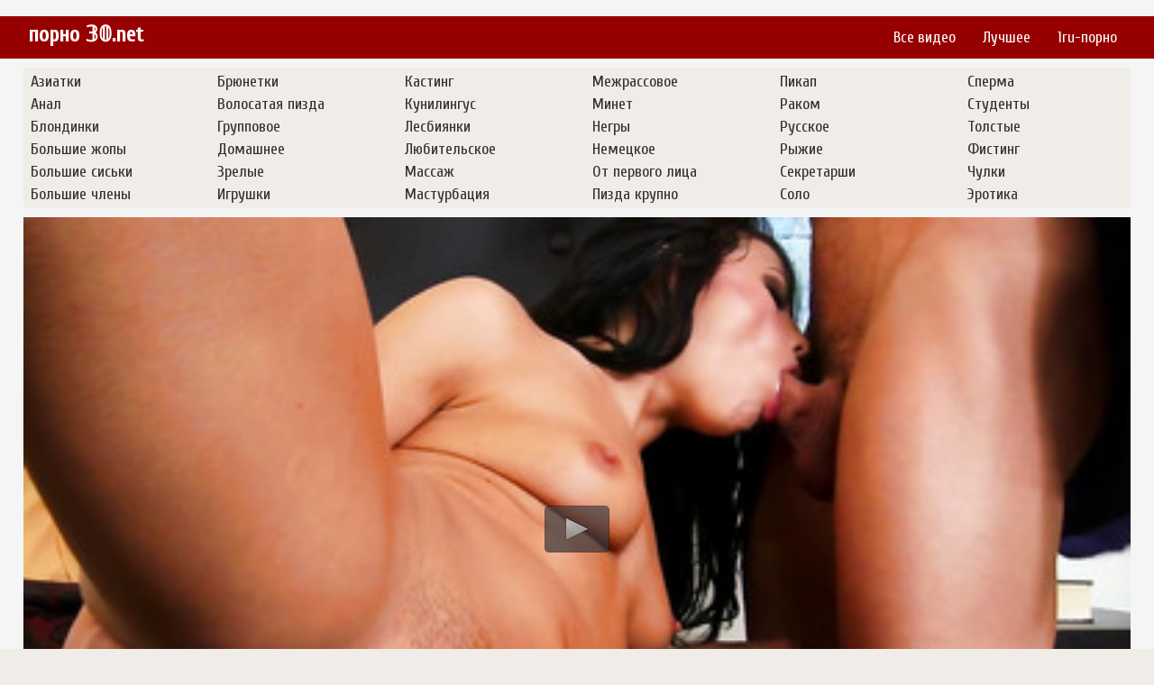

--- FILE ---
content_type: text/html; charset=UTF-8
request_url: https://porno30.net/video/2453-porevo-krupnim-planom
body_size: 3647
content:
<!DOCTYPE html>
<html lang="ru">
<head>
 <link rel="canonical" href="https://porno30.net/video/2453-porevo-krupnim-planom"/>
<meta http-equiv="Content-Type" content="text/html; charset=utf-8" />
<meta name="viewport" content="width=device-width, initial-scale=1.0, maximum-scale=1.0, minimum-scale=1.0, user-scalable=no">
<meta http-equiv="X-UA-Compatible" content="IE=edge" />
<meta http-equiv="Content-Language" content="ru" />
<meta name="description" content="Смотреть порно видео под названием - 🔥 Порево крупным планом 🔥 - онлайн и в отличном качестве HD!"/>
<title>😜 Порево крупным планом</title>       
<link href="https://porno30.net/css/style.css" rel="stylesheet" type="text/css"/>
<link href="https://porno30.net/css/jquery.fancybox-metal.css" rel="stylesheet" type="text/css"/>
<link href='https://fonts.googleapis.com/css?family=Cuprum&subset=latin,cyrillic' rel='stylesheet' type='text/css'> 
<script type="text/javascript" src="https://porno30.net/jwplayer.js"></script>
<meta name="author" content="porno30.net" />
<meta name="robots" content="ALL" />
<meta name="revisit-after" content="1 day" />
<link rel="icon" href="https://porno30.net/favicon.ico" type="image/x-icon">
<link rel="shortcut icon" href="https://porno30.net/favicon.ico" type="image/x-icon">
    <style>
        #list_categories_categories_list .box{
            overflow:hidden;
        }
        .mobile{
            display:none;
        }
        @media screen and (max-width: 768px) {
            .mobile{
                display:block;
            }
        }
        .hidden-umenu{
            display:none;
        }
        @media screen and (max-width:770px) {
            .cat_description {
                display: none !important;
            }
        }

        #logo,
        .logo {
            -webkit-background-size:cover;
            background-size:cover;
            background-position:center;
            margin-top: 5px;
        }

        @media screen and (max-width: 950px) {
            #logo,
            .logo {
                width:60%;
            }
        }

        @media screen and (max-width: 375px) {
            #logo,
            .logo {
                width:100%;
            }
        }
    </style>
</head>
<body>
﻿<div id="header">
	<div class="header_holder">
		<div id="logo" class="logo">
			<a href="https://porno30.net/">порно &#120795;&#120792;.net</a>
		</div>
		<div id="top-menu">
			<ul>
				<li>
					<a href="https://porno30.net/">Все видео</a>
				</li>
				<li>
					<a href="https://porno30.net/top">Лучшее</a>
				</li>
				<li>
					<a href="https://1ru-porno.com/" target="blank">1ru-порно</a>
				</li>
			</ul>
		</div>
		<div class="clear"></div>
	</div>
</div><div id="content">
<div class="top-cats">
<ul class="bottom_cats main">
					
	<li>
		<a title="Азиатки" href="https://porno30.net/categories/aziatki">
			<span class="c_name">Азиатки</span>
		</a>
	</li>
				
	<li>
		<a title="Анал" href="https://porno30.net/categories/anal">
			<span class="c_name">Анал</span>
		</a>
	</li>
				
	<li>
		<a title="Блондинки" href="https://porno30.net/categories/blondinki">
			<span class="c_name">Блондинки</span>
		</a>
	</li>
				
	<li>
		<a title="Большие жопы" href="https://porno30.net/categories/bolshie-gopi">
			<span class="c_name">Большие жопы</span>
		</a>
	</li>
				
	<li>
		<a title="Большие сиськи" href="https://porno30.net/categories/bolshie-siski">
			<span class="c_name">Большие сиськи</span>
		</a>
	</li>
				
	<li>
		<a title="Большие члены" href="https://porno30.net/categories/bolshie-chleni">
			<span class="c_name">Большие члены</span>
		</a>
	</li>
				
	<li>
		<a title="Брюнетки" href="https://porno30.net/categories/bryunetki">
			<span class="c_name">Брюнетки</span>
		</a>
	</li>
				
	<li>
		<a title="Волосатая пизда" href="https://porno30.net/categories/volosataya-pizda">
			<span class="c_name">Волосатая пизда</span>
		</a>
	</li>
				
	<li>
		<a title="Групповое" href="https://porno30.net/categories/gruppovoe">
			<span class="c_name">Групповое</span>
		</a>
	</li>
				
	<li>
		<a title="Домашнее" href="https://porno30.net/categories/domashnee">
			<span class="c_name">Домашнее</span>
		</a>
	</li>
				
	<li>
		<a title="Зрелые" href="https://porno30.net/categories/zrelie">
			<span class="c_name">Зрелые</span>
		</a>
	</li>
				
	<li>
		<a title="Игрушки" href="https://porno30.net/categories/igrushki">
			<span class="c_name">Игрушки</span>
		</a>
	</li>
				
	<li>
		<a title="Кастинг" href="https://porno30.net/categories/kasting">
			<span class="c_name">Кастинг</span>
		</a>
	</li>
				
	<li>
		<a title="Кунилингус" href="https://porno30.net/categories/kunilingus">
			<span class="c_name">Кунилингус</span>
		</a>
	</li>
				
	<li>
		<a title="Лесбиянки" href="https://porno30.net/categories/lesbiyanki">
			<span class="c_name">Лесбиянки</span>
		</a>
	</li>
				
	<li>
		<a title="Любительское" href="https://porno30.net/categories/lyubitelskoe">
			<span class="c_name">Любительское</span>
		</a>
	</li>
				
	<li>
		<a title="Массаж" href="https://porno30.net/categories/massag">
			<span class="c_name">Массаж</span>
		</a>
	</li>
				
	<li>
		<a title="Мастурбация" href="https://porno30.net/categories/masturbatsiya">
			<span class="c_name">Мастурбация</span>
		</a>
	</li>
				
	<li>
		<a title="Межрассовое" href="https://porno30.net/categories/megrassovoe">
			<span class="c_name">Межрассовое</span>
		</a>
	</li>
				
	<li>
		<a title="Минет" href="https://porno30.net/categories/minet">
			<span class="c_name">Минет</span>
		</a>
	</li>
				
	<li>
		<a title="Негры" href="https://porno30.net/categories/negri">
			<span class="c_name">Негры</span>
		</a>
	</li>
				
	<li>
		<a title="Немецкое" href="https://porno30.net/categories/nemetskoe">
			<span class="c_name">Немецкое</span>
		</a>
	</li>
				
	<li>
		<a title="От первого лица" href="https://porno30.net/categories/ot-pervogo-litsa">
			<span class="c_name">От первого лица</span>
		</a>
	</li>
				
	<li>
		<a title="Пизда крупно" href="https://porno30.net/categories/pizda-krupno">
			<span class="c_name">Пизда крупно</span>
		</a>
	</li>
				
	<li>
		<a title="Пикап" href="https://porno30.net/categories/pikap">
			<span class="c_name">Пикап</span>
		</a>
	</li>
				
	<li>
		<a title="Раком" href="https://porno30.net/categories/rakom">
			<span class="c_name">Раком</span>
		</a>
	</li>
				
	<li>
		<a title="Русское" href="https://porno30.net/categories/russkoe">
			<span class="c_name">Русское</span>
		</a>
	</li>
				
	<li>
		<a title="Рыжие" href="https://porno30.net/categories/rigie">
			<span class="c_name">Рыжие</span>
		</a>
	</li>
				
	<li>
		<a title="Секретарши" href="https://porno30.net/categories/sekretarshi">
			<span class="c_name">Секретарши</span>
		</a>
	</li>
				
	<li>
		<a title="Соло" href="https://porno30.net/categories/solo">
			<span class="c_name">Соло</span>
		</a>
	</li>
				
	<li>
		<a title="Сперма" href="https://porno30.net/categories/sperma">
			<span class="c_name">Сперма</span>
		</a>
	</li>
				
	<li>
		<a title="Студенты" href="https://porno30.net/categories/studenti">
			<span class="c_name">Студенты</span>
		</a>
	</li>
				
	<li>
		<a title="Толстые" href="https://porno30.net/categories/tolstie">
			<span class="c_name">Толстые</span>
		</a>
	</li>
				
	<li>
		<a title="Фистинг" href="https://porno30.net/categories/fisting">
			<span class="c_name">Фистинг</span>
		</a>
	</li>
				
	<li>
		<a title="Чулки" href="https://porno30.net/categories/chulki">
			<span class="c_name">Чулки</span>
		</a>
	</li>
				
	<li>
		<a title="Эротика" href="https://porno30.net/categories/erotika">
			<span class="c_name">Эротика</span>
		</a>
	</li>
</ul></div>

<div class="content">
	<div class="video_cols">
		<div class="col_video">
			    <div>
              <div class="player" id ="pleer">
			
<script type="text/javascript">
			jwplayer("pleer").setup({
			autostart   : false,
			width       : "100%",
			aspectratio : "16:9",
			stretching  : "fill",
			image       : "https://porno30.net/thumbs/2453.jpg",
			startparam  : "start",
			file: "https://porno30.net/v/get_video/1/39cc5804d0dc89d37b781d63b0106496/2000/2453/2453.mp4",     
			});
</script>
			  
			  </div>
        <div class="video-data">                                                              
            <h1>Порево крупным планом</h1>           
        </div>
        <div class="video_extras">
            <div class="video-views video-bubble">Просмотров: <span class="red_cir">404</span></div>
            <div class="clear"></div>
                            <div class="video-categories">
                    <div class="category-label">Категории:</div> 
											                                        <div class="clear"></div>
                </div>
            
                       <div class="clear"></div>
                          <div class="story_desription">Порно видео 💢 Порево крупным планом 💢 смотреть онлайн и бесплатно в качестве HD!</div>
                    </div>
    </div>

		</div>
		<div class="col_ad videos-holder">
										
					</div>
		<div class="clear"></div>
	</div>
	<div class="related">
	<style>
	.related .r-head{
		color: #ffffff;
		background: #900000;
		padding: 10px 15px;
		border-radius: 5px;
		display:inline-block;
		margin:0 0 5px;
		font-size: 17px;
	}

</style>
<div class="content fullwidth">
<div class="r-head">Похожие видео:</div>
<div class="clear"></div>
<div class="clear"></div>
	<div id="video-content">
	<div class="blocks_videos videos-holder">
		<ul class="videos_ul">
			<li class="video_block">
				<a class="image" href="https://porno30.net/video/2935-dami-v-bane" title="Дамы в бане" >
				<span class="video_image image-holder">
					<img class="thumb lazy-load" src="https://porno30.net/thumbs/2935.jpg" alt="Дамы в бане"/>
				</span> 
					<p> Дамы в бане </p>
				</a>				<!--noindex-->
				<span class="duration">11:04</span>				
			</li>
			<li class="video_block">
				<a class="image" href="https://porno30.net/video/2867-dva-vlagalishcha" title="Два влагалища" >
				<span class="video_image image-holder">
					<img class="thumb lazy-load" src="https://porno30.net/thumbs/2867.jpg" alt="Два влагалища"/>
				</span> 
					<p> Два влагалища </p>
				</a>				<!--noindex-->
				<span class="duration">10:00</span>				
			</li>
			<li class="video_block">
				<a class="image" href="https://porno30.net/video/2594-seks-v-ogorode" title="Секс в огороде" >
				<span class="video_image image-holder">
					<img class="thumb lazy-load" src="https://porno30.net/thumbs/2594.jpg" alt="Секс в огороде"/>
				</span> 
					<p> Секс в огороде </p>
				</a>				<!--noindex-->
				<span class="duration">09:00</span>				
			</li>
			<li class="video_block">
				<a class="image" href="https://porno30.net/video/2649-tolstie-telki" title="Толстые телки" >
				<span class="video_image image-holder">
					<img class="thumb lazy-load" src="https://porno30.net/thumbs/2649.jpg" alt="Толстые телки"/>
				</span> 
					<p> Толстые телки </p>
				</a>				<!--noindex-->
				<span class="duration">09:00</span>				
			</li>
			<li class="video_block">
				<a class="image" href="https://porno30.net/video/2460-prodal-svoyu-devushku" title="Продал свою девушку" >
				<span class="video_image image-holder">
					<img class="thumb lazy-load" src="https://porno30.net/thumbs/2460.jpg" alt="Продал свою девушку"/>
				</span> 
					<p> Продал свою девушку </p>
				</a>				<!--noindex-->
				<span class="duration">10:00</span>				
			</li>
			<li class="video_block">
				<a class="image" href="https://porno30.net/video/3531-otvisshie-polovie-gubi" title="Отвисшие половые губы" >
				<span class="video_image image-holder">
					<img class="thumb lazy-load" src="https://porno30.net/thumbs/3531.jpg" alt="Отвисшие половые губы"/>
				</span> 
					<p> Отвисшие половые губы </p>
				</a>				<!--noindex-->
				<span class="duration">09:00</span>				
			</li>
	
		<li class="clear"></li>
		</ul>
	</div>
                <div class="clear"></div>
            </div>
        </div>			</div>
</div>


	</div>
	    <div class="ad_footer">
<!--LiveInternet counter--><script><!--
new Image().src = "//counter.yadro.ru/hit?r"+
escape(document.referrer)+((typeof(screen)=="undefined")?"":
";s"+screen.width+"*"+screen.height+"*"+(screen.colorDepth?
screen.colorDepth:screen.pixelDepth))+";u"+escape(document.URL)+
";h"+escape(document.title.substring(0,80))+
";"+Math.random();//--></script><!--/LiveInternet-->
	    </div>
	    	    <div id="footer">
	        <!--noindex-->
	        <p>На данном сайте представлены материалы (видео ролики) с возрастным ограничением 18+, если Вы не достигли совершенолетия, просим Вас незамедлительно покинуть наш сайт!
	            <br/>Все модели снимаемые в видео на нашем сайте старше 18 лет и ролики постановочные.
	            <br/>
	        </p>
	        <ul class="footer_menu">
	            <li>
	                <a href="https://porno30.net/sitemap.xml">Карта сайта</a>
	            </li>
	        </ul>
	        <!--/noindex-->
	        &copy; 2020 porno30.net&nbsp;
	    </div><script defer src="https://static.cloudflareinsights.com/beacon.min.js/vcd15cbe7772f49c399c6a5babf22c1241717689176015" integrity="sha512-ZpsOmlRQV6y907TI0dKBHq9Md29nnaEIPlkf84rnaERnq6zvWvPUqr2ft8M1aS28oN72PdrCzSjY4U6VaAw1EQ==" data-cf-beacon='{"version":"2024.11.0","token":"79ad8506fd9c48358e386f700cdc59d0","r":1,"server_timing":{"name":{"cfCacheStatus":true,"cfEdge":true,"cfExtPri":true,"cfL4":true,"cfOrigin":true,"cfSpeedBrain":true},"location_startswith":null}}' crossorigin="anonymous"></script>
</body>
</html>